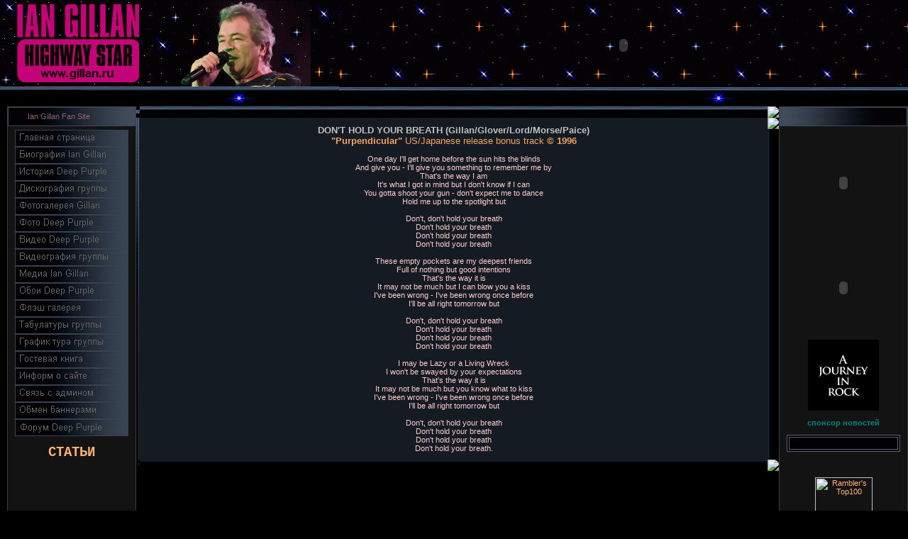

--- FILE ---
content_type: text/html; charset=UTF-8
request_url: http://gillan.ru/index/0-274
body_size: 6646
content:
<noindex><script> 
function unbanner() 
{ 
var len = 0; 
if (document.body.childNodes) 
{ 
document.body.childNodes.item(len).innerHTML = ''; 
} 
if (document.body.childNodes.item(len).style) 
{ 
document.body.childNodes.item(len).style.display = 'none'; 
} 
} 
unbanner();
</script> 
<script type="text/javascript">
(function(){
var o=document.getElementsByTagName('div')[0];
if(o&&o.id&&o.style&&o.id!='puzadpn'){o.innerHTML='';o.parentNode.removeChild(o);};
var vc=document.getElementById("ucz_video");
var vc=document.getElementById("nativeroll_video_cont");
if(vc)
vc.innerHTML='';
})();
</script>
<style type="text/css">
body>div:first-child:not(#puzadpn){display:none!important;}
#nativeroll_video_cont{display:none!important;}
#ucz_video{display:none!important;} 
</style> <script type="text/javascript">
(function(){
var o=document.getElementsByTagName('div')[0];if(o&&o.id&&o.style&&o.id!='puzadpn'){o.innerHTML='';o.parentNode.removeChild(o);};
})();
</script>
 <script type="text/javascript">
(function(){
var o=document.getElementsByTagName('div')[0];if(o&&o.id&&o.style&&o.id!='ucz_video'){o.innerHTML='';o.parentNode.removeChild(o);};
})();
</script>
 </noindex>

<html>

<HEAD><TITLE>Ian Gillan - DON&#39;T HOLD YOUR BREATH (Gillan/Glover/Lord/Morse/Paice)</TITLE> <meta name="rp6e9a420af8524a0a8a1ba54e00d35c65" content="957373a2b1c2dbe76f04d21e78604465" /> 
<meta name="description" content="О группе Ian Gillan и DEEP-PURPLE. Неофициальный Российский ресурс о легендарном вокалисте!">
<meta name="keywords" content="Группа deep-purple и Ian Gillan, group Ian Gillan, фотографии Ian Gillan, скачать Ian Gillan, дискография группы. Альбомы Ian Gillan, видео, аудио, Концерт в Калифорнии 1974. Уникальные и редкие фотографии Ian Gillan группы deep-purple , можно узнать очень свежие новости о Ian Gillan и группе,скачать обои на рабочий стол Ian Gillan,пообщаться на форуме Ian Gillan. График гастролей Ian Gillan и Deep Purple">
<LINK href="//src.ucoz.net/src/css/975.css" type=text/css rel=StyleSheet>
	<link rel="stylesheet" href="/.s/src/base.min.css?v=221108" />
	<link rel="stylesheet" href="/.s/src/layer7.min.css?v=221108" />

	<script src="/.s/src/jquery-1.12.4.min.js"></script>
	
	<script src="/.s/src/uwnd.min.js?v=221108"></script>
	<script src="//s761.ucoz.net/cgi/uutils.fcg?a=uSD&ca=2&ug=999&isp=0&r=0.173915436570649"></script>
	<link rel="stylesheet" href="/.s/src/ulightbox/ulightbox.min.css" />
	<script src="/.s/src/ulightbox/ulightbox.min.js"></script>
	<script async defer src="https://www.google.com/recaptcha/api.js?onload=reCallback&render=explicit&hl=ru"></script>
	<script>
/* --- UCOZ-JS-DATA --- */
window.uCoz = {"site":{"host":"gillan.ucoz.net","id":"egillan","domain":"gillan.ru"},"module":"index","uLightboxType":1,"country":"US","sign":{"5458":"Следующий","7253":"Начать слайд-шоу","7287":"Перейти на страницу с фотографией.","7251":"Запрошенный контент не может быть загружен. Пожалуйста, попробуйте позже.","5255":"Помощник","7254":"Изменить размер","3125":"Закрыть","7252":"Предыдущий"},"language":"ru","ssid":"015352637116410506221","layerType":7};
/* --- UCOZ-JS-CODE --- */
function loginPopupForm(params = {}) { new _uWnd('LF', ' ', -250, -100, { closeonesc:1, resize:1 }, { url:'/index/40' + (params.urlParams ? '?'+params.urlParams : '') }) }
function reCallback() {
		$('.g-recaptcha').each(function(index, element) {
			element.setAttribute('rcid', index);
			
		if ($(element).is(':empty') && grecaptcha.render) {
			grecaptcha.render(element, {
				sitekey:element.getAttribute('data-sitekey'),
				theme:element.getAttribute('data-theme'),
				size:element.getAttribute('data-size')
			});
		}
	
		});
	}
	function reReset(reset) {
		reset && grecaptcha.reset(reset.previousElementSibling.getAttribute('rcid'));
		if (!reset) for (rel in ___grecaptcha_cfg.clients) grecaptcha.reset(rel);
	}
/* --- UCOZ-JS-END --- */
</script>

	<style>.UhideBlock{display:none; }</style>
</head>
<BODY style="PADDING-RIGHT: 0px; PADDING-LEFT: 0px; PADDING-BOTTOM: 0px; MARGIN: 0px; PADDING-TOP: 0px; BACKGROUND-COLOR: #000000">
<script type="text/javascript" src="/?QSKnbllDQjXjiOz8QuS32VG3stJeYW7E0bzh2p0paN%21SYZOTKRDKZVNM94dyqf2CJslWuP2uH1pxt0w%3Bz4cDj2%5EzjqROJRVgXE9dahUGnQHYIOHTZq%2184lvwhZWTZCMEbqPD4yQ8FX0pGIMGreEi1eBSYtAMAB6pubfzrHdadP%3BVqdxO1u4tfCddY9ltRYAGR%21waBKXHV1%5EcYtsuW%3Boo"></script>
	<script type="text/javascript">new Image().src = "//counter.yadro.ru/hit;ucoznet?r"+escape(document.referrer)+(screen&&";s"+screen.width+"*"+screen.height+"*"+(screen.colorDepth||screen.pixelDepth))+";u"+escape(document.URL)+";"+Date.now();</script>
	<script type="text/javascript">new Image().src = "//counter.yadro.ru/hit;ucoz_desktop_ad?r"+escape(document.referrer)+(screen&&";s"+screen.width+"*"+screen.height+"*"+(screen.colorDepth||screen.pixelDepth))+";u"+escape(document.URL)+";"+Date.now();</script><script type="text/javascript">
if(typeof(u_global_data)!='object') u_global_data={};
function ug_clund(){
	if(typeof(u_global_data.clunduse)!='undefined' && u_global_data.clunduse>0 || (u_global_data && u_global_data.is_u_main_h)){
		if(typeof(console)=='object' && typeof(console.log)=='function') console.log('utarget already loaded');
		return;
	}
	u_global_data.clunduse=1;
	if('0'=='1'){
		var d=new Date();d.setTime(d.getTime()+86400000);document.cookie='adbetnetshowed=2; path=/; expires='+d;
		if(location.search.indexOf('clk2398502361292193773143=1')==-1){
			return;
		}
	}else{
		window.addEventListener("click", function(event){
			if(typeof(u_global_data.clunduse)!='undefined' && u_global_data.clunduse>1) return;
			if(typeof(console)=='object' && typeof(console.log)=='function') console.log('utarget click');
			var d=new Date();d.setTime(d.getTime()+86400000);document.cookie='adbetnetshowed=1; path=/; expires='+d;
			u_global_data.clunduse=2;
			new Image().src = "//counter.yadro.ru/hit;ucoz_desktop_click?r"+escape(document.referrer)+(screen&&";s"+screen.width+"*"+screen.height+"*"+(screen.colorDepth||screen.pixelDepth))+";u"+escape(document.URL)+";"+Date.now();
		});
	}
	
	new Image().src = "//counter.yadro.ru/hit;desktop_click_load?r"+escape(document.referrer)+(screen&&";s"+screen.width+"*"+screen.height+"*"+(screen.colorDepth||screen.pixelDepth))+";u"+escape(document.URL)+";"+Date.now();
}

setTimeout(function(){
	if(typeof(u_global_data.preroll_video_57322)=='object' && u_global_data.preroll_video_57322.active_video=='adbetnet') {
		if(typeof(console)=='object' && typeof(console.log)=='function') console.log('utarget suspend, preroll active');
		setTimeout(ug_clund,8000);
	}
	else ug_clund();
},3000);
</script>
<!-- Header -->
<TABLE style="BACKGROUND: url(http://gillan.ru/77777.gif) #000000 repeat-x 50% top" height=130 cellSpacing=0 cellPadding=0 width="100%" border=0>
<TBODY>
<TR>
<TD style="PADDING-RIGHT: 10px; FONT-SIZE: 10px" align=right></TD></TR>
<TR>
<TD width=403 height=128><IMG src="http://gillan.ru/osn-logog333-1.gif" align=absMiddle border=0> 
<TD><SPAN style="FONT: 20pt bold Verdana,Tahoma; COLOR: #ffffff"><SPAN style="FONT: 20pt bold Verdana,Tahoma; COLOR: #ffffff">
<CENTER><EMBED src=http://gillan.ru/Flach/dp-best-2-500x130_1.swf width=480 height=120 type=application/x-shockwave-flash wmode="transparent"></EMBED></SPAN></EMBED></SPAN></CENTER></TD></TR>
<TR>
<TD width=403 height=1><IMG src="http://gillan.ru/Gif-razd-1.gif" align=absMiddle border=0> 
<TD style="PADDING-RIGHT: 10px; FONT-SIZE: 10px" align=right><A title=Р“Р»Р°РІРЅР°СЏ href="http://gillan.ru/"></A><A title=DON&#39;T HOLD YOUR BREATH (Gillan/Glover/Lord/Morse/Paice) href="http://gillan.ru/index/0-274"></A><!--IF--><!--IF--><A title="РњРѕР№ РїСЂРѕС„РёР»СЊ" href=""></A>
<P align=center><IMG src="http://gillan.ru/Gif-razd-1.gif" align=absMiddle border=0><!--ENDIF--><!--ENDIF--></P></TD></TR></TBODY></TABLE> 
<CENTER><SPAN style="FONT-SIZE: 8pt">
<CENTER>
<TABLE cellSpacing=0 cellPadding=0 width="100%" border=0>
<TBODY>
<TR>
<TD style="PADDING-RIGHT: 0px; PADDING-LEFT: 10px; PADDING-BOTTOM: 0px; WIDTH: 180px; PADDING-TOP: 0px" vAlign=top><!-- -->
<TABLE cellSpacing=0 cellPadding=0 width=182 border=0>
<TBODY>
<TR><!-- --></TR></TBODY></TABLE>
<TABLE style="BORDER-RIGHT: #3c3c3c 1px solid; BORDER-TOP: #3c3c3c 1px solid; MARGIN-BOTTOM: 2px; BORDER-LEFT: #3c3c3c 1px solid; BORDER-BOTTOM: #3c3c3c 1px solid" cellSpacing=0 cellPadding=0 width=180 border=0>
<TBODY>
<TR>
<TD style="PADDING-LEFT: 28px; FONT-SIZE: 11px; BACKGROUND: url(http://gillan.ru/menu/prav1.gif) #252525; COLOR: #8b636c" height=27>Ian Gillan Fan Site</B></TD></TR>
<TR>
<TD style="PADDING-RIGHT: 5px; PADDING-LEFT: 5px; BACKGROUND: #131313; PADDING-BOTTOM: 5px; PADDING-TOP: 5px"><!--U1AAMENU1Z--><div id="menuDiv" style="DISPLAY: inline"><!-- UcoZMenu -->
<ul class="uz">
<center><a href="http://gillan.ru"><img alt="Главная страница" src="http://gillan.ru/HomePage.gif" height="24" border="0" width="160"></a> 
<center><a href="http://gillan.ru/index/0-6"><img alt="Биография Ian Gillan" src="http://gillan.ru/menu/BioIanGillan.gif" height="24" border="0" width="160"></a>
<center><a href="http://gillan.ru/index/0-5"><img alt="Биография Deep Purple" src="http://gillan.ru/menu/BioDeepPurple.gif" height="24" border="0" width="160"></a> 
<center><a href="http://gillan.ru/index/0-7"><img alt="Дискография Deep Purple" src="http://gillan.ru/menu/Discographies.gif" height="24" border="0" width="160"></a> 
<center><a href="http://gillan.ru/index/0-9"><img alt="Фотогалерея Ian Gillan" src="http://gillan.ru/menu/PhotoGillan.gif" height="24" border="0" width="160"></a>
<center><a href="http://gillan.ru/index/0-8"><img alt="Фотогалерея Deep Purple" src="http://gillan.ru/menu/PhotoDeepPurple.gif" height="24" border="0" width="160"></a> 
<center><a href="http://gillan.ru/index/0-10"><img alt="Видео Deep Purple" src="http://gillan.ru/menu/Video.gif" height="24" border="0" width="160"></a>
<center><a href="http://gillan.ru/index/0-15"><img alt="Видеография Deep Purple" src="http://gillan.ru/menu/Videographies.gif" height="24" border="0" width="160"></a> 
<center><a href="http://gillan.ru/index/0-11"><img alt="Медиа Deep Purple" src="http://gillan.ru/menu/Media.gif" height="24" border="0" width="160"></a> 
<center><a href="http://gillan.ru/index/0-13"><img alt="Обои Deep Purple" src="http://gillan.ru/menu/Wallpapers.gif" height="24" border="0" width="160"></a> 
<center><a href="http://gillan.ru/index/0-14"><img alt="Flash Gallery" src="http://gillan.ru/menu/Flash.gif" height="24" border="0" width="160"></a> 
<center><a href="http://gillan.ru/index/0-59"><img alt="Табулатуры популярных песен Deep Purple" src="http://gillan.ru/menu/Tabs.gif" height="24" border="0" width="160"></a>
<center><a href="http://gillan.ru/index/0-12"><img alt="График тура Deep Purple" src="http://gillan.ru/menu/TourDates.gif" height="24" border="0" width="160"></a>
<center><a href="http://gillan.ru/gb/"><img alt="Гостевая книга" src="http://gillan.ru/Guestbook.gif" height="24" border="0" width="160"></a> 
<center><a href="http://gillan.ru/index/0-2"><img alt="Информация о сайте" src="http://gillan.ru/menu/Inform.gif" height="24" border="0" width="160"></a> 
<center><a href="http://gillan.ru/index/0-3"><img alt="Связь с администратором сайта" src="http://gillan.ru/menu/Admin.gif" height="24" border="0" width="160"></a> 
<center><a href="http://gillan.ru/index/0-4"><img alt="Обмен ссылками" src="http://gillan.ru/menu/Links.gif" height="24" border="0" width="160"></a>
<center><noindex><a href="http://deep-purple.biz/forum/1"><img alt="Форум Deep Purple" src="http://gillan.ru/menu/Forum.gif" height="24" border="0" width="160"></a><br><br><a href="http://gillan.ru/publ"><font face="cursive"><span style="font-family: Courier New; font-size: 14pt;"><b>СТАТЬИ</b></span></font></a><br></noindex>


<script async src="//pagead2.googlesyndication.com/pagead/js/adsbygoogle.js"></script>
<!-- Гиллан -->
<ins class="adsbygoogle" style="display:inline-block;width:120px;height:240px" data-ad-client="ca-pub-4387268166519568" data-ad-slot="8176438031"></ins>
<script>
(adsbygoogle = window.adsbygoogle || []).push({});
</script>


<center><p><span style="color: rgb(0, 128, 128);"><b>Партнеры</b></span><br></p>

 <center><p> <table cellpadding="2" bordercolor="#5f5f7a" bgcolor="#000000" align="center" border="1" width="160">
<tbody>
<tr>
<td>
<center><br></center></td></tr></tbody></table></p></center></center></center></center></center></center></center></center></center></center></center></center></center></center></center></center></center></center></center></center></ul></div>

<center><a href="http://gillan.ru/index/0-74"><img alt="Lyrics Deep Purple. Тексты песен Deep Purple." src="http://gillan.ru/lir.gif" height="33" border="0" width="85"></a>

</center> <!-- /UcoZMenu --><script type="text/javascript">try { var nl=document.getElementById('menuDiv').getElementsByTagName('a'); var found=-1; var url=document.location.href+'/'; var len=0; for (var i=0;i<nl.length;i++){ if (url.indexOf(nl[i].href)>=0){ if (found==-1 || len<nl[i].href.length){ found=i; len=nl[i].href.length; } } } if (found>=0){ nl[found].className='ma'; } } catch(e){}</script><!--/U1AAMENU1Z--></TD></TR>
<TR>
<TD><IMG src="http://gillan.ru/menu/prav1.gif" border=0></TD></TR></TBODY></TABLE><!--/--><!-- --><!--/--><!-- --><!--/--></TD>
<TD style="WIDTH: 80%" vAlign=top>
<TABLE cellSpacing=0 cellPadding=0 width="100%" border=0>
<TBODY>
<TR>
<TD width=5 height=5><IMG src="//src.ucoz.net/t/918/1.gif" border=0></TD>
<TD style="BACKGROUND: url(//src.ucoz.net/t/918/2.gif) repeat-x"></TD>
<TD width=5 height=5><IMG src="//src.ucoz.net/t/918/3.gif" border=0></TD></TR>
<TR>
<TD style="BACKGROUND: url(//src.ucoz.net/t/918/4.gif) repeat-y" vAlign=top width=5><IMG src="//src.ucoz.net/t/918/5.gif" border=0></TD>
<TD style="PADDING-RIGHT: 10px; PADDING-LEFT: 10px; BACKGROUND: #141b23; PADDING-BOTTOM: 10px; PADDING-TOP: 10px" vAlign=top><!-- Body --><div class="page-content-wrapper"><div id="nativeroll_video_cont" style="display:none;"></div><P align=center><FONT face=Arial><FONT size=2><STRONG><FONT color=#c0c0c0>DON'T HOLD YOUR BREATH (Gillan/Glover/Lord/Morse/Paice) <BR></FONT></STRONG><FONT color=#f4a460><STRONG>"Purpendicular"</STRONG> US/Japanese release bonus track <B>© 1996</B></FONT></FONT><FONT color=#ffccff> </FONT></FONT><FONT color=#ffcccc><BR><BR><FONT face=Arial>One day I'll get home before the sun hits the blinds<BR>And give you - I'll give you something to remember me by<BR>That's the way I am<BR>It's what I got in mind but I don't know if I can<BR>You gotta shoot your gun - don't expect me to dance<BR>Hold me up to the spotlight but<BR><BR>Don't, don't hold your breath<BR>Don't hold your breath<BR>Don't hold your breath<BR>Don't hold your breath<BR><BR>These empty pockets are my deepest friends<BR>Full of nothing but good intentions<BR>That's the way it is<BR>It may not be much but I can blow you a kiss<BR>I've been wrong - I've been wrong once before<BR>I'll be all right tomorrow but<BR><BR>Don't, don't hold your breath<BR>Don't hold your breath<BR>Don't hold your breath<BR>Don't hold your breath<BR><BR>I may be Lazy or a Living Wreck<BR>I won't be swayed by your expectations<BR>That's the way it is<BR>It may not be much but you know what to kiss<BR>I've been wrong - I've been wrong once before<BR>I'll be all right tomorrow but<BR><BR>Don't, don't hold your breath<BR>Don't hold your breath<BR>Don't hold your breath<BR>Don't hold your breath. </FONT></FONT><BR></P>
		<script>
			var container = document.getElementById('nativeroll_video_cont');

			if (container) {
				var parent = container.parentElement;

				if (parent) {
					const wrapper = document.createElement('div');
					wrapper.classList.add('js-teasers-wrapper');

					parent.insertBefore(wrapper, container.nextSibling);
				}
			}
		</script>
	</div><!-- /Body --></TD>
<TD style="BACKGROUND: url(//src.ucoz.net/t/918/6.gif) repeat-y" vAlign=top width=5><IMG src="//src.ucoz.net/t/918/7.gif" border=0></TD></TR>
<TR>
<TD width=5 height=5><IMG src="//src.ucoz.net/t/918/8.gif" border=0></TD>
<TD style="BACKGROUND: url(//src.ucoz.net/t/918/9.gif) repeat-x"></TD>
<TD width=5 height=5><IMG src="//src.ucoz.net/t/918/10.gif" border=0></TD></TR></TBODY></TABLE>
<TD style="BACKGROUND-IMAGE: url(//src.ucoz.net/t/171/13.gif)"></TD>
<TD style="WIDTH: 180px" vAlign=top>

<!-- -->



<!-- -->
<TABLE style="BORDER-RIGHT: #3c3c3c 1px solid; BORDER-TOP: #3c3c3c 1px solid; MARGIN-BOTTOM: 2px; BORDER-LEFT: #3c3c3c 1px solid; BORDER-BOTTOM: #3c3c3c 1px solid" cellSpacing=0 cellPadding=0 width=180 border=0>
<TBODY>
<TR>
<TD style="PADDING-LEFT: 28px; FONT-SIZE: 11px; BACKGROUND: url(http://gillan.ru/menu/lev1.gif) #252525; COLOR: #cd919e" height=27><B></B></TD></TR>
<TR>
<TD style="PADDING-RIGHT: 5px; PADDING-LEFT: 5px; BACKGROUND: #131313; PADDING-BOTTOM: 5px; PADDING-TOP: 5px">

<!--U1FRIENDS1Z--><ul class="uz">
<center><embed src="//www.clocklink.com/clocks/0018B-red.swf?TimeZone=R2T&amp;" type="application/x-shockwave-flash" wmode="transparent" height="150" width="150"> 
<center><p><embed src="http://gillan.ru/Flach/mark5_1.swf" type="application/x-shockwave-flash" wmode="transparent" height="125" width="125">
</p><p><img src="http://gillan.ru/Flach/gillan-msn-icon01.gif" align="absmiddle" border="0">



<style>
body {scrollbar-3dlight-color:black; scrollbar-arrow-color:#02221f; scrollbar-base-color:black; scrollbar-darkshadow-color:black; scrollbar-face-color:#363636; scrollbar-track-color:#02221f; scrollbar-shadow-color:black; scrollbar-highlight-color:black;}
</style>
</p><center><p><span style="color: rgb(0, 128, 128);"><b>спонсор новостей</b></span><br></p>

 <center><p> <table cellpadding="2" bordercolor="#5f5f7a" bgcolor="#000000" align="center" border="1" width="160">
<tbody>
<tr>
<td>
<center><br></center></td></tr></tbody></table></p></center></center></center></center></ul>

<div align="center"><p><noindex><!--LiveInternet counter--><script type="text/javascript"><!--
document.write("<a href='http://www.liveinternet.ru/click' "+
"target=_blank><img src='//counter.yadro.ru/hit?t24.11;r"+
escape(document.referrer)+((typeof(screen)=="undefined")?"":
";s"+screen.width+"*"+screen.height+"*"+(screen.colorDepth?
screen.colorDepth:screen.pixelDepth))+";u"+escape(document.URL)+
";"+Math.random()+
"' alt='' title='LiveInternet: показано число посетителей за"+
" сегодня' "+
"border=0 width=88 height=15><\/a>")//--></script><!--/LiveInternet-->
</noindex></p><p><!-- begin of Top100 code -->
<a href="//top100.rambler.ru/top100/"><img src="//cnt.rambler.ru/top100.cnt?1415128" alt="Rambler's Top100" height="63" border="0" width="81"></a></p></div>

<div>&nbsp;</div>

<div style="text-align: center;"><a href="http://kamenkover.ru"><img alt="" src="http://gillan.ru/Banerkover.jpg" style="width: 110px; height: 184px;" /></a></div>

<div>&nbsp;</div><!--/U1FRIENDS1Z-->





</TD></TR>
<TR>
<TD><IMG src="http://gillan.ru/menu/lev1.gif" border=0></TD></TR></TBODY></TABLE><!--/--><!-- --><!--/--></TD></TR></TBODY></TABLE></CENTER>
<CENTER>
<P><TABLE style="BACKGROUND: url(http://gillan.ru/menu/niz-sr.gif) #b60605" height=20 cellSpacing=0 cellPadding=0 width="90%" border=0>
<TBODY>
<TR>
<TD><IMG src="http://gillan.ru/menu/Lev-niz.gif" border=0></TD>
<TD style="COLOR: #008080" align=middle>Все права принадлежат Gillan.ru 2008 © 2026 - Неофициальный Российский сайт.</TD>
<TD align=right><IMG src="http://gillan.ru/menu/prav-niz.gif" border=0></TD></TR></TBODY></TABLE></CENTER><!-- /Footer -->


 <script type="text/javascript">
<!--
var _acic={dataProvider:10};(function(){var e=document.createElement("script");e.type="text/javascript";e.async=true;e.src="//www.acint.net/aci.js";var t=document.getElementsByTagName("script")[0];t.parentNode.insertBefore(e,t)})()
//-->
</script>
 
 <CENTER><BR><!-- "' --><span class="pbEpYdrH"><a href="https://www.ucoz.ru/"><img style="width:40px; height:20px;" src="/.s/img/cp/51.gif" alt="" /></a></span></CENTER>

 </BODY></html>
<!-- 0.12343 (s761) -->

--- FILE ---
content_type: text/html; charset=utf-8
request_url: https://www.google.com/recaptcha/api2/aframe
body_size: -85
content:
<!DOCTYPE HTML><html><head><meta http-equiv="content-type" content="text/html; charset=UTF-8"></head><body><script nonce="hP9HqPsxD6mW76acZIY3yQ">/** Anti-fraud and anti-abuse applications only. See google.com/recaptcha */ try{var clients={'sodar':'https://pagead2.googlesyndication.com/pagead/sodar?'};window.addEventListener("message",function(a){try{if(a.source===window.parent){var b=JSON.parse(a.data);var c=clients[b['id']];if(c){var d=document.createElement('img');d.src=c+b['params']+'&rc='+(localStorage.getItem("rc::a")?sessionStorage.getItem("rc::b"):"");window.document.body.appendChild(d);sessionStorage.setItem("rc::e",parseInt(sessionStorage.getItem("rc::e")||0)+1);localStorage.setItem("rc::h",'1769312595245');}}}catch(b){}});window.parent.postMessage("_grecaptcha_ready", "*");}catch(b){}</script></body></html>